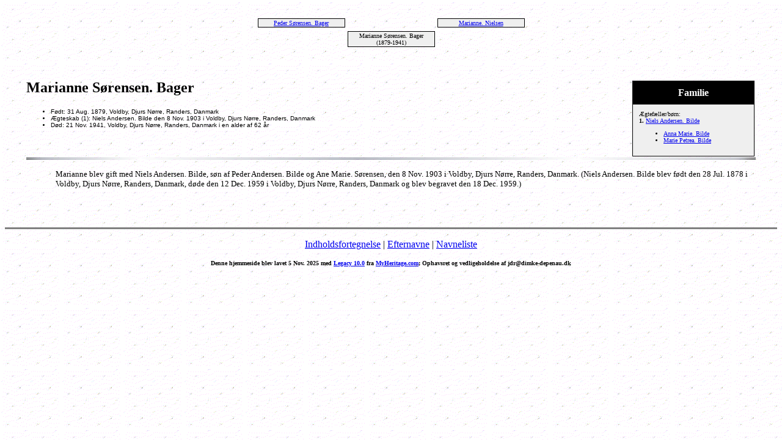

--- FILE ---
content_type: text/html
request_url: https://dimke-depenau.dk/jdrlegacy/10912.html
body_size: 1227
content:
<!DOCTYPE HTML PUBLIC "-//W3C//DTD HTML 4.01 Transitional//EN">
<html>
<head>
<meta http-equiv="Content-Type" content="text/html; charset=windows-1252" />
<meta name="DESCRIPTION" content="Marianne Sørensen. Bager, født 31 Aug. 1879, Voldby, Djurs Nørre, Randers, Danmark, døde 21 Nov. 1941, Voldby, Djurs Nørre, Randers, Danmark - Genealogi, Aner, Familie, Legacy Family Tree">
<meta name="KEYWORDS" content="Genealogi, Aner, Familie, Legacy Family Tree">
<meta name="GENERATOR" content="Lavet ved hjælp af Legacy 10.0, https://LegacyFamilyTree.com">
<title>Aner Marianne Sørensen. Bager Aner</title>
</head>

<body BGCOLOR="#FFFFFF" bgproperties=fixed  background="graypatn.gif">
<div align=center>
<table width="580" height="10" align=center valign=top border="0">
<tr>
<td></td>
</tr>
<tr>
<table>
<tr>
<td></td>
</tr>
</table>
</tr>
<tr>
<td width="580" height="10" align=center valign=top><table border="0">
<tr>
<td width="290" height="10" align=center valign=top><table border="0">
<tr>
<td width="290" height="10" align=center valign=top><table cellSpacing=1 cellPadding=1 bgColor="black">
<tr>
<td width="139" bgcolor="#EFEFEF" align=center valign=top><font size="1"><a href="./10913.html">Peder Sørensen. Bager
<br>
</a></font></td>
</tr>
</table>
</td>
</tr>
</table>
</td>
<td width="290" height="10" align=center valign=top><table border="0">
<tr>
<td width="290" height="10" align=center valign=top><table cellSpacing=1 cellPadding=1 bgColor="black">
<tr>
<td width="139" bgcolor="#EFEFEF" align=center valign=top><font size="1"><a href="./10914.html">Marianne. Nielsen
<br>
</a></font></td>
</tr>
</table>
</td>
</tr>
</table>
</td>
</tr>
</table>
</td>
</tr>
<tr>
<td width="590" height="10" align=center valign=top><table cellSpacing=1 cellPadding=1 bgColor="black">
<tr>
<td width="139" bgcolor="#EFEFEF" align=center valign=top><font size="1">Marianne Sørensen. Bager
<br>
(1879-1941)</font></td>
</tr>
</table>
</td>
</tr>
</table>
<p>&nbsp;</p>
<table align=center width="95%">
<tr>
<td><table cellpadding="1" cellspacing="1" align=right>
<tr>
<td><table width="200" cellspacing="0" bgColor="black" cellpadding=1>
<tr>
<td><table width="100%" cellspacing="0" cellpadding="10">
<tr>
<td align=center bgcolor="#000000"><font color="#FFFFFF" size="3"
face=Arial,Helvetica, Sans Serif><b>
Familie
</b></font></td>
</tr>
<tr>
<td bgcolor="#EFEFEF"><font size="1">
<p>Ægtefæller/børn:
<br>
<strong>1. </strong><a href="./10911.html">Niels Andersen. Bilde</a>
<br>
<ul>
<li><a href="./15677.html">Anna Marie. Bilde</a></li>
<li><a href="./15678.html">Marie Petrea. Bilde</a></li>
</ul>
</font>
</td>
</tr>
</table>
</td>
</tr>
</table>
</td>
</tr>
</table>
<p><h2>Marianne Sørensen. Bager</h2><font face=Arial,Helvetica size=-2><ul>
<li>Født: 31 Aug. 1879, Voldby, Djurs Nørre, Randers, Danmark</li>
<li>Ægteskab (1): Niels Andersen. Bilde den 8 Nov. 1903 i Voldby, Djurs Nørre, Randers, Danmark</li>
<li>Død: 21 Nov. 1941, Voldby, Djurs Nørre, Randers, Danmark i en alder af 62 år</li>
</ul></font>
<br clear=right>
<img src="linie.gif" align=middle width="100%" height="3" border="0" alt=Billede>
<p style="margin-left:0.5in"><font SIZE="-1">Marianne blev gift med Niels Andersen. Bilde, søn af Peder Andersen. Bilde og Ane Marie. Sørensen, den 8 Nov. 1903 i Voldby, Djurs Nørre, Randers, Danmark. (Niels Andersen. Bilde blev født den 28 Jul. 1878 i Voldby, Djurs Nørre, Randers, Danmark, døde den 12 Dec. 1959 i Voldby, Djurs Nørre, Randers, Danmark og blev begravet den 18 Dec. 1959.)</font></p>
<br clear=right>
</td>
</tr>
</table>
</div>
<br clear=right>
<div align=center>
<hr size=3 noshade>
<p><a href="./index.html">Indholdsfortegnelse</a> | <a href="efternavne.html">Efternavne</a> | <a href="./navne.html">Navneliste</a></p>
<p><font size="1"><b>Denne hjemmeside blev lavet 5 Nov. 2025 med <a HREF="https://LegacyFamilyTree.com">Legacy 10.0</a> fra <a HREF="https://www.myheritage.com/">MyHeritage.com</a>; Ophavsret og vedligeholdelse af jdr@dimke-depenau.dk</font></b></p>
</div>
</body>
</html>
